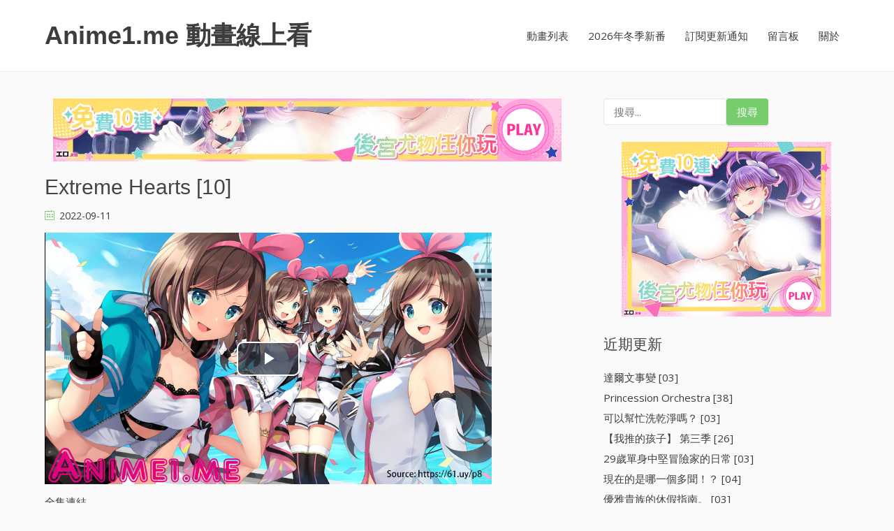

--- FILE ---
content_type: text/html; charset=UTF-8
request_url: https://anime1.me/18404
body_size: 9773
content:
<!DOCTYPE html><html xmlns="http://www.w3.org/1999/xhtml" prefix="og: http://ogp.me/ns# fb: https://www.facebook.com/2008/fbml" lang="zh-TW"><head><meta charset="UTF-8"><meta name="viewport" content="width=device-width, initial-scale=1"><link rel="profile" href="http://gmpg.org/xfn/11"><link rel="apple-touch-icon" sizes="180x180" href="/apple-touch-icon.png"><link rel="icon" type="image/png" href="/favicon-32x32.png" sizes="32x32"><link rel="icon" type="image/png" href="/favicon-16x16.png" sizes="16x16"><link rel="manifest" href="/manifest.json"><link rel="mask-icon" href="/safari-pinned-tab.svg" color="#5bbad5"><meta name="apple-mobile-web-app-title" content="Anime1.me"><meta name="application-name" content="Anime1.me"><meta name="theme-color" content="#ffffff"><link rel="dns-prefetch" href="https://v.anime1.me/"><script src="https://browser.sentry-cdn.com/7.60.0/bundle.min.js" crossorigin="anonymous"></script><script>Sentry.init({dsn: "https://999ef4f417b343d8b3614847f7aa1006@glitchtip.anime1.me/1",ignoreErrors: [
'ga is not defined',"Can't find variable: ga"
],tracesSampleRate: 0.1,});</script><script>window.dataLayer = window.dataLayer || [];window.dataLayer.push({'categoryID': '1092'
});</script><script>(function(w,d,s,l,i){w[l]=w[l]||[];w[l].push({'gtm.start':
new Date().getTime(),event:'gtm.js'});var f=d.getElementsByTagName(s)[0],j=d.createElement(s),dl=l!='dataLayer'?'&l='+l:'';j.async=true;j.src=
'https://www.googletagmanager.com/gtm.js?id='+i+dl;f.parentNode.insertBefore(j,f);
})(window,document,'script','dataLayer','GTM-K9RXXFK');</script><meta name="keywords" content="anime1.me,動畫,動漫,線上看,免費,anime,免費線上看動漫,動漫免費看,動畫免費看,動畫線上看,動漫線上看, extreme hearts"><meta property="og:site_name" content="Anime1.me 動畫線上看"><meta property="og:type" content="article"><meta property="og:title" content="Extreme Hearts [10]"><meta property="og:url" content="https://anime1.me/18404"><meta property="og:locale" content="zh_TW"><meta property="og:updated_time" content="2022-09-19T02:31:57+08:00"><meta property="og:image" content="https://sta.anicdn.com/logo/260x260.png"><meta property="og:image:secure_url" content="https://sta.anicdn.com/logo/260x260.png"><meta property="og:image:type" content="image/png"><meta property="article:published_time" content="2022-09-11T05:28:07+08:00"><meta property="article:author" content="https://anime1.me/author/admin"><meta property="article:publisher" content="https://anime1.me/"><meta property="article:section" content="Extreme Hearts"><meta property="article:tag" content="anime1.me"><meta property="article:tag" content="動畫"><meta property="article:tag" content="動漫"><meta property="article:tag" content="線上看"><meta property="article:tag" content="免費"><meta property="article:tag" content="anime"><meta property="article:tag" content="免費線上看動漫"><meta property="article:tag" content="動漫免費看"><meta property="article:tag" content="動畫免費看"><meta property="article:tag" content="動畫線上看"><meta property="article:tag" content="動漫線上看"><meta property="article:tag" content="extreme hearts"><meta name="twitter:card" content="summary"><meta name="twitter:title" content="Extreme Hearts [10]"><meta name="twitter:image" content="https://sta.anicdn.com/logo/260x260.png"><title>Extreme Hearts [10] &#8211; Anime1.me 動畫線上看</title><meta name='robots' content='max-image-preview:large'><style>img:is([sizes="auto" i],[sizes^="auto," i]){contain-intrinsic-size:3000px 1500px}</style><style id='classic-theme-styles-inline-css' type='text/css'>.wp-block-button__link{color:#fff;background-color:#32373c;border-radius:9999px;box-shadow:none;text-decoration:none;padding:calc(.667em + 2px) calc(1.333em + 2px);font-size:1.125em}.wp-block-file__button{background:#32373c;color:#fff;text-decoration:none}</style><style id='global-styles-inline-css' type='text/css'>:root{--wp--preset--aspect-ratio--square:1;--wp--preset--aspect-ratio--4-3:4/3;--wp--preset--aspect-ratio--3-4:3/4;--wp--preset--aspect-ratio--3-2:3/2;--wp--preset--aspect-ratio--2-3:2/3;--wp--preset--aspect-ratio--16-9:16/9;--wp--preset--aspect-ratio--9-16:9/16;--wp--preset--color--black:#000000;--wp--preset--color--cyan-bluish-gray:#abb8c3;--wp--preset--color--white:#ffffff;--wp--preset--color--pale-pink:#f78da7;--wp--preset--color--vivid-red:#cf2e2e;--wp--preset--color--luminous-vivid-orange:#ff6900;--wp--preset--color--luminous-vivid-amber:#fcb900;--wp--preset--color--light-green-cyan:#7bdcb5;--wp--preset--color--vivid-green-cyan:#00d084;--wp--preset--color--pale-cyan-blue:#8ed1fc;--wp--preset--color--vivid-cyan-blue:#0693e3;--wp--preset--color--vivid-purple:#9b51e0;--wp--preset--gradient--vivid-cyan-blue-to-vivid-purple:linear-gradient(135deg,rgba(6,147,227,1) 0%,rgb(155,81,224) 100%);--wp--preset--gradient--light-green-cyan-to-vivid-green-cyan:linear-gradient(135deg,rgb(122,220,180) 0%,rgb(0,208,130) 100%);--wp--preset--gradient--luminous-vivid-amber-to-luminous-vivid-orange:linear-gradient(135deg,rgba(252,185,0,1) 0%,rgba(255,105,0,1) 100%);--wp--preset--gradient--luminous-vivid-orange-to-vivid-red:linear-gradient(135deg,rgba(255,105,0,1) 0%,rgb(207,46,46) 100%);--wp--preset--gradient--very-light-gray-to-cyan-bluish-gray:linear-gradient(135deg,rgb(238,238,238) 0%,rgb(169,184,195) 100%);--wp--preset--gradient--cool-to-warm-spectrum:linear-gradient(135deg,rgb(74,234,220) 0%,rgb(151,120,209) 20%,rgb(207,42,186) 40%,rgb(238,44,130) 60%,rgb(251,105,98) 80%,rgb(254,248,76) 100%);--wp--preset--gradient--blush-light-purple:linear-gradient(135deg,rgb(255,206,236) 0%,rgb(152,150,240) 100%);--wp--preset--gradient--blush-bordeaux:linear-gradient(135deg,rgb(254,205,165) 0%,rgb(254,45,45) 50%,rgb(107,0,62) 100%);--wp--preset--gradient--luminous-dusk:linear-gradient(135deg,rgb(255,203,112) 0%,rgb(199,81,192) 50%,rgb(65,88,208) 100%);--wp--preset--gradient--pale-ocean:linear-gradient(135deg,rgb(255,245,203) 0%,rgb(182,227,212) 50%,rgb(51,167,181) 100%);--wp--preset--gradient--electric-grass:linear-gradient(135deg,rgb(202,248,128) 0%,rgb(113,206,126) 100%);--wp--preset--gradient--midnight:linear-gradient(135deg,rgb(2,3,129) 0%,rgb(40,116,252) 100%);--wp--preset--font-size--small:13px;--wp--preset--font-size--medium:20px;--wp--preset--font-size--large:36px;--wp--preset--font-size--x-large:42px;--wp--preset--spacing--20:0.44rem;--wp--preset--spacing--30:0.67rem;--wp--preset--spacing--40:1rem;--wp--preset--spacing--50:1.5rem;--wp--preset--spacing--60:2.25rem;--wp--preset--spacing--70:3.38rem;--wp--preset--spacing--80:5.06rem;--wp--preset--shadow--natural:6px 6px 9px rgba(0,0,0,0.2);--wp--preset--shadow--deep:12px 12px 50px rgba(0,0,0,0.4);--wp--preset--shadow--sharp:6px 6px 0px rgba(0,0,0,0.2);--wp--preset--shadow--outlined:6px 6px 0px -3px rgba(255,255,255,1),6px 6px rgba(0,0,0,1);--wp--preset--shadow--crisp:6px 6px 0px rgba(0,0,0,1)}:where(.is-layout-flex){gap:0.5em}:where(.is-layout-grid){gap:0.5em}body .is-layout-flex{display:flex}.is-layout-flex{flex-wrap:wrap;align-items:center}.is-layout-flex >:is(*,div){margin:0}body .is-layout-grid{display:grid}.is-layout-grid >:is(*,div){margin:0}:where(.wp-block-columns.is-layout-flex){gap:2em}:where(.wp-block-columns.is-layout-grid){gap:2em}:where(.wp-block-post-template.is-layout-flex){gap:1.25em}:where(.wp-block-post-template.is-layout-grid){gap:1.25em}.has-black-color{color:var(--wp--preset--color--black) !important}.has-cyan-bluish-gray-color{color:var(--wp--preset--color--cyan-bluish-gray) !important}.has-white-color{color:var(--wp--preset--color--white) !important}.has-pale-pink-color{color:var(--wp--preset--color--pale-pink) !important}.has-vivid-red-color{color:var(--wp--preset--color--vivid-red) !important}.has-luminous-vivid-orange-color{color:var(--wp--preset--color--luminous-vivid-orange) !important}.has-luminous-vivid-amber-color{color:var(--wp--preset--color--luminous-vivid-amber) !important}.has-light-green-cyan-color{color:var(--wp--preset--color--light-green-cyan) !important}.has-vivid-green-cyan-color{color:var(--wp--preset--color--vivid-green-cyan) !important}.has-pale-cyan-blue-color{color:var(--wp--preset--color--pale-cyan-blue) !important}.has-vivid-cyan-blue-color{color:var(--wp--preset--color--vivid-cyan-blue) !important}.has-vivid-purple-color{color:var(--wp--preset--color--vivid-purple) !important}.has-black-background-color{background-color:var(--wp--preset--color--black) !important}.has-cyan-bluish-gray-background-color{background-color:var(--wp--preset--color--cyan-bluish-gray) !important}.has-white-background-color{background-color:var(--wp--preset--color--white) !important}.has-pale-pink-background-color{background-color:var(--wp--preset--color--pale-pink) !important}.has-vivid-red-background-color{background-color:var(--wp--preset--color--vivid-red) !important}.has-luminous-vivid-orange-background-color{background-color:var(--wp--preset--color--luminous-vivid-orange) !important}.has-luminous-vivid-amber-background-color{background-color:var(--wp--preset--color--luminous-vivid-amber) !important}.has-light-green-cyan-background-color{background-color:var(--wp--preset--color--light-green-cyan) !important}.has-vivid-green-cyan-background-color{background-color:var(--wp--preset--color--vivid-green-cyan) !important}.has-pale-cyan-blue-background-color{background-color:var(--wp--preset--color--pale-cyan-blue) !important}.has-vivid-cyan-blue-background-color{background-color:var(--wp--preset--color--vivid-cyan-blue) !important}.has-vivid-purple-background-color{background-color:var(--wp--preset--color--vivid-purple) !important}.has-black-border-color{border-color:var(--wp--preset--color--black) !important}.has-cyan-bluish-gray-border-color{border-color:var(--wp--preset--color--cyan-bluish-gray) !important}.has-white-border-color{border-color:var(--wp--preset--color--white) !important}.has-pale-pink-border-color{border-color:var(--wp--preset--color--pale-pink) !important}.has-vivid-red-border-color{border-color:var(--wp--preset--color--vivid-red) !important}.has-luminous-vivid-orange-border-color{border-color:var(--wp--preset--color--luminous-vivid-orange) !important}.has-luminous-vivid-amber-border-color{border-color:var(--wp--preset--color--luminous-vivid-amber) !important}.has-light-green-cyan-border-color{border-color:var(--wp--preset--color--light-green-cyan) !important}.has-vivid-green-cyan-border-color{border-color:var(--wp--preset--color--vivid-green-cyan) !important}.has-pale-cyan-blue-border-color{border-color:var(--wp--preset--color--pale-cyan-blue) !important}.has-vivid-cyan-blue-border-color{border-color:var(--wp--preset--color--vivid-cyan-blue) !important}.has-vivid-purple-border-color{border-color:var(--wp--preset--color--vivid-purple) !important}.has-vivid-cyan-blue-to-vivid-purple-gradient-background{background:var(--wp--preset--gradient--vivid-cyan-blue-to-vivid-purple) !important}.has-light-green-cyan-to-vivid-green-cyan-gradient-background{background:var(--wp--preset--gradient--light-green-cyan-to-vivid-green-cyan) !important}.has-luminous-vivid-amber-to-luminous-vivid-orange-gradient-background{background:var(--wp--preset--gradient--luminous-vivid-amber-to-luminous-vivid-orange) !important}.has-luminous-vivid-orange-to-vivid-red-gradient-background{background:var(--wp--preset--gradient--luminous-vivid-orange-to-vivid-red) !important}.has-very-light-gray-to-cyan-bluish-gray-gradient-background{background:var(--wp--preset--gradient--very-light-gray-to-cyan-bluish-gray) !important}.has-cool-to-warm-spectrum-gradient-background{background:var(--wp--preset--gradient--cool-to-warm-spectrum) !important}.has-blush-light-purple-gradient-background{background:var(--wp--preset--gradient--blush-light-purple) !important}.has-blush-bordeaux-gradient-background{background:var(--wp--preset--gradient--blush-bordeaux) !important}.has-luminous-dusk-gradient-background{background:var(--wp--preset--gradient--luminous-dusk) !important}.has-pale-ocean-gradient-background{background:var(--wp--preset--gradient--pale-ocean) !important}.has-electric-grass-gradient-background{background:var(--wp--preset--gradient--electric-grass) !important}.has-midnight-gradient-background{background:var(--wp--preset--gradient--midnight) !important}.has-small-font-size{font-size:var(--wp--preset--font-size--small) !important}.has-medium-font-size{font-size:var(--wp--preset--font-size--medium) !important}.has-large-font-size{font-size:var(--wp--preset--font-size--large) !important}.has-x-large-font-size{font-size:var(--wp--preset--font-size--x-large) !important}:where(.wp-block-post-template.is-layout-flex){gap:1.25em}:where(.wp-block-post-template.is-layout-grid){gap:1.25em}:where(.wp-block-columns.is-layout-flex){gap:2em}:where(.wp-block-columns.is-layout-grid){gap:2em}:root:where(.wp-block-pullquote){font-size:1.5em;line-height:1.6}</style><link rel='stylesheet' id='parent-style-css' href='https://anime1.me/wp-content/themes/basic-shop/style.css?ver=6.7.4' type='text/css' media='all'><link rel='stylesheet' id='basic-shop-style-css' href='https://anime1.me/wp-content/themes/basic-shop-child/style.css?ver=1112' type='text/css' media='all'><link rel='stylesheet' id='basic-shop-fonts-css' href='//fonts.googleapis.com/css?family=Open+Sans%3A300%2C300i%2C400%2C400i%2C700%2C700i&#038;subset=latin-ext&#038;ver=6.7.4' type='text/css' media='all'><style id='akismet-widget-style-inline-css' type='text/css'>.a-stats{--akismet-color-mid-green:#357b49;--akismet-color-white:#fff;--akismet-color-light-grey:#f6f7f7;max-width:350px;width:auto}.a-stats *{all:unset;box-sizing:border-box}.a-stats strong{font-weight:600}.a-stats a.a-stats__link,.a-stats a.a-stats__link:visited,.a-stats a.a-stats__link:active{background:var(--akismet-color-mid-green);border:none;box-shadow:none;border-radius:8px;color:var(--akismet-color-white);cursor:pointer;display:block;font-family:-apple-system,BlinkMacSystemFont,'Segoe UI','Roboto','Oxygen-Sans','Ubuntu','Cantarell','Helvetica Neue',sans-serif;font-weight:500;padding:12px;text-align:center;text-decoration:none;transition:all 0.2s ease}.widget .a-stats a.a-stats__link:focus{background:var(--akismet-color-mid-green);color:var(--akismet-color-white);text-decoration:none}.a-stats a.a-stats__link:hover{filter:brightness(110%);box-shadow:0 4px 12px rgba(0,0,0,0.06),0 0 2px rgba(0,0,0,0.16)}.a-stats .count{color:var(--akismet-color-white);display:block;font-size:1.5em;line-height:1.4;padding:0 13px;white-space:nowrap}</style><link rel='stylesheet' id='tablepress-default-css' href='https://anime1.me/wp-content/plugins/tablepress/css/default.min.css?ver=1.14' type='text/css' media='all'><script type="text/javascript" src="https://sta.anicdn.com/jquery/3.6.1/jquery.min.js" id="jquery-js"></script><!--[if lt IE 9]><script type="text/javascript" src="https://anime1.me/wp-content/themes/basic-shop/js/ie-fix.js?ver=1.0" id="igthemes-ie9-js"></script><![endif]--><link rel="canonical" href="https://anime1.me/18404"><link rel='shortlink' href='https://anime1.me/?p=18404'> <script>var remark_config = {host: "https://comments.anime1.me",site_id: "anime1",url: "https://anime1.me/18404",components: ["embed"],locale: "zh-tw"
};</script> <link rel="preload" href="/wp-content/themes/basic-shop/js/ie-fix.js?ver=1.0" as="script"><link rel="preload" href="/wp-content/themes/basic-shop/style.css?ver=6.7.4" as="style"><link rel="preload" href="/wp-content/themes/basic-shop-child/style.css?ver=1112" as="style"><link rel="preload" href="/wp-content/plugins/tablepress/css/default.min.css?ver=1.14" as="style"><link rel='stylesheet' href='/wp-content/themes/basic-shop-child/css/dynamic.css'><link rel='stylesheet' href='/wp-content/themes/basic-shop-child/css/custom.css?ver=11'><script>function injectDarkCss() {if (!document.getElementById('darkmode-css')) {var link = document.createElement('link');link.rel = 'stylesheet';link.id = 'darkmode-css';link.href = '/wp-content/themes/basic-shop-child/css/dark.min.css?ver=9';link.media = 'all';document.head.appendChild(link);return link;}}(function() {var autoMode = localStorage.getItem('auto_darkmode');var manualMode = localStorage.getItem('darkmode');var systemDark = window.matchMedia('(prefers-color-scheme: dark)');var needDark = false;if (autoMode == "0") {if (manualMode != "0") needDark = true;} else {if (systemDark.matches) needDark = true;}if (needDark) {injectDarkCss();if(typeof remark_config !== 'undefined') remark_config.theme = 'dark';}})();</script></head><body class="post-template-default single single-post postid-18404 single-format-standard"><div id="page" class="site"> <a class="skip-link screen-reader-text" href="#main">Skip to content</a><div id="notify" class="notifybar" style="display:none">慎防釣魚網站，本站僅使用 <span class="notifybar-domain">anime1.me</span> 作為本站域名，並無於其他域名上運營。<span class="notifybar-close" id="notify_close">&times;</span></div> <header id="masthead" class="site-header" role="banner"> <div class="header-content inline"> <div id="site-branding" class="site-branding" > <div class="site-title"><h1><a href="https://anime1.me/" rel="home"> Anime1.me <span class="site-title-long">動畫線上看</span></a></h1></div> <nav id="site-navigation" class="main-navigation" role="navigation"> <button class="menu-toggle" aria-controls="primary-menu" aria-expanded="false"> 選單 </button> <div class="menu-%e9%a6%96%e9%a0%81%e9%a0%82%e9%83%a8-container"><ul id="primary-menu" class="menu"><li id="menu-item-16775" class="menu-item menu-item-type-custom menu-item-object-custom menu-item-home menu-item-16775"><a href="https://anime1.me/">動畫列表</a></li><li id="menu-item-16716" class="menu-item menu-item-type-custom menu-item-object-custom menu-item-16716"><a href="https://anime1.me/2026%e5%b9%b4%e5%86%ac%e5%ad%a3%e6%96%b0%e7%95%aa">2026年冬季新番</a></li><li id="menu-item-4759" class="menu-item menu-item-type-custom menu-item-object-custom menu-item-4759"><a href="https://anime1.me/notify/">訂閱更新通知</a></li><li id="menu-item-182" class="menu-item menu-item-type-post_type menu-item-object-page menu-item-182"><a href="https://anime1.me/%e7%95%99%e8%a8%80%e6%9d%bf">留言板</a></li><li id="menu-item-278" class="menu-item menu-item-type-post_type menu-item-object-page menu-item-278"><a href="https://anime1.me/%e9%97%9c%e6%96%bc">關於</a></li></ul></div> </nav> </div> </div> </header> <div id="content" class="site-content"> <div id="primary" class="content-area"> <main id="main" class="site-main focus" role="main"><div id="ad-1"></div> <article id="post-18404" class="post-18404 post type-post status-publish format-standard hentry category-extreme-hearts"> <div class="entry-image"><a href=" https://anime1.me/18404 " rel="bookmark"></a></div> <header class="entry-header"><h2 class="entry-title">Extreme Hearts [10]</h2> <div class="entry-meta"><span class="posted-on"><a href="https://anime1.me/18404" rel="bookmark"><time class="entry-date published updated" datetime="2022-09-11T05:28:07+08:00">2022-09-11</time></a></span></div> </header> <div class="entry-content"> <div class="vjscontainer"><video id="vjs-UcV8P" data-apireq="%7B%22c%22%3A%221092%22%2C%22e%22%3A%2210b%22%2C%22t%22%3A1769049991%2C%22p%22%3A0%2C%22s%22%3A%22b60069a75a93b5cdebab618e32c543dd%22%7D" data-vid="UcV8P" data-tserver="pt2" class="video-js vjs-big-play-centered" poster="https://sta.anicdn.com/playerImg/8.jpg" controls preload="none"></video></div><p><a href="/?cat=1092">全集連結</a><br><a href="/?p=18459">下一集</a></p></div> <footer class="entry-footer"><span class="cat-links">分類: <a href="https://anime1.me/category/2022%e5%b9%b4%e5%a4%8f%e5%ad%a3/extreme-hearts" rel="category tag">Extreme Hearts</a></span></footer></article><div id="comments" class="comments-area"> <div id="remark42"></div> </div><div id="ad-2"></div> </main> </div><aside id="secondary" class="widget-area" role="complementary"> <section id="search-2" class="widget widget_search"><form role="search" method="get" class="search-form" action="https://anime1.me/"><label><span class="screen-reader-text">搜尋關鍵字:</span><input type="search" class="search-field" placeholder="搜尋..." value="" name="s"></label><input type="submit" class="search-submit" value="搜尋"></form></section><section id="custom_html-4" class="widget_text widget widget_custom_html"><div class="textwidget custom-html-widget"><div id="ad-3"></div></div></section><section id="recent-posts-6" class="widget widget_recent_entries"><h3 class="widget-title">近期更新</h2><ul><li><a href="https://anime1.me/27844">達爾文事變 [03]</a></li><li><a href="https://anime1.me/27843">Princession Orchestra [38]</a></li><li><a href="https://anime1.me/27842">可以幫忙洗乾淨嗎？ [03]</a></li><li><a href="https://anime1.me/27841">【我推的孩子】 第三季 [26]</a></li><li><a href="https://anime1.me/27840">29歲單身中堅冒險家的日常 [03]</a></li><li><a href="https://anime1.me/27839">現在的是哪一個多聞！？ [04]</a></li><li><a href="https://anime1.me/27838">優雅貴族的休假指南。 [03]</a></li><li><a href="https://anime1.me/27837">靠死亡遊戲混飯吃。 [03]</a></li><li><a href="https://anime1.me/27836">貴族轉生～得天眷顧一出生就獲得最強力量～ [03]</a></li><li><a href="https://anime1.me/27835">泛而不精的我被逐出了勇者隊伍 [04]</a></li></ul></section><section id="custom_html-5" class="widget_text widget widget_custom_html"><div class="textwidget custom-html-widget"><div id="ad-4"></div><div class="sidebar-discord"><a href="//61.uy/d" target="_blank" rel="noopener"><img style="height:80px;" height="80" src="//sta.anicdn.com/discord_small.png" alt="Discord"><p>加入我們的Discord聊天室</p></a></div></div></section></aside> </div> <footer id="colophon" class="site-footer" role="contentinfo"> <div class="scroll-top"> <a href="#mathead" id="scrolltop"> <span class="icon-arrow-up"></span> </a> </div> <div class="social-url"> </div><div class="darkmode-control"><button class="darkmodebtns" id="darkmodebtn" style="display:none;"><svg width="20px" height="20px" viewBox="0 0 24 24" fill="none" aria-hidden="true" class="inline-svg"><path d="M21.5287 15.9294C21.3687 15.6594 20.9187 15.2394 19.7987 15.4394C19.1787 15.5494 18.5487 15.5994 17.9187 15.5694C15.5887 15.4694 13.4787 14.3994 12.0087 12.7494C10.7087 11.2994 9.90873 9.40938 9.89873 7.36938C9.89873 6.22938 10.1187 5.12938 10.5687 4.08938C11.0087 3.07938 10.6987 2.54938 10.4787 2.32938C10.2487 2.09938 9.70873 1.77938 8.64873 2.21938C4.55873 3.93938 2.02873 8.03938 2.32873 12.4294C2.62873 16.5594 5.52873 20.0894 9.36873 21.4194C10.2887 21.7394 11.2587 21.9294 12.2587 21.9694C12.4187 21.9794 12.5787 21.9894 12.7387 21.9894C16.0887 21.9894 19.2287 20.4094 21.2087 17.7194C21.8787 16.7894 21.6987 16.1994 21.5287 15.9294Z" fill="#ffffff"></path></svg><span>黑暗模式</span></button><button class="darkmodebtns" id="lightmodebtn" style="display:none;"><svg x="0px" y="0px" width="20" height="20" viewBox="0 0 30 30" aria-hidden="true" class="inline-svg"><path d="M 14.984375 0.98632812 A 1.0001 1.0001 0 0 0 14 2 L 14 5 A 1.0001 1.0001 0 1 0 16 5 L 16 2 A 1.0001 1.0001 0 0 0 14.984375 0.98632812 z M 5.796875 4.7988281 A 1.0001 1.0001 0 0 0 5.1015625 6.515625 L 7.2226562 8.6367188 A 1.0001 1.0001 0 1 0 8.6367188 7.2226562 L 6.515625 5.1015625 A 1.0001 1.0001 0 0 0 5.796875 4.7988281 z M 24.171875 4.7988281 A 1.0001 1.0001 0 0 0 23.484375 5.1015625 L 21.363281 7.2226562 A 1.0001 1.0001 0 1 0 22.777344 8.6367188 L 24.898438 6.515625 A 1.0001 1.0001 0 0 0 24.171875 4.7988281 z M 15 8 A 7 7 0 0 0 8 15 A 7 7 0 0 0 15 22 A 7 7 0 0 0 22 15 A 7 7 0 0 0 15 8 z M 2 14 A 1.0001 1.0001 0 1 0 2 16 L 5 16 A 1.0001 1.0001 0 1 0 5 14 L 2 14 z M 25 14 A 1.0001 1.0001 0 1 0 25 16 L 28 16 A 1.0001 1.0001 0 1 0 28 14 L 25 14 z M 7.9101562 21.060547 A 1.0001 1.0001 0 0 0 7.2226562 21.363281 L 5.1015625 23.484375 A 1.0001 1.0001 0 1 0 6.515625 24.898438 L 8.6367188 22.777344 A 1.0001 1.0001 0 0 0 7.9101562 21.060547 z M 22.060547 21.060547 A 1.0001 1.0001 0 0 0 21.363281 22.777344 L 23.484375 24.898438 A 1.0001 1.0001 0 1 0 24.898438 23.484375 L 22.777344 21.363281 A 1.0001 1.0001 0 0 0 22.060547 21.060547 z M 14.984375 23.986328 A 1.0001 1.0001 0 0 0 14 25 L 14 28 A 1.0001 1.0001 0 1 0 16 28 L 16 25 A 1.0001 1.0001 0 0 0 14.984375 23.986328 z" fill="#ffffff"></path></svg><span>明亮模式</span></button><button class="darkmodebtns" id="automodebtn"><svg width="20px" height="20px" viewBox="0 0 24 24" fill="none" aria-hidden="true" class="inline-svg"><path d="M2 10C2 10 2.12132 9.15076 5.63604 5.63604C9.15076 2.12132 14.8492 2.12132 18.364 5.63604C19.6092 6.88131 20.4133 8.40072 20.7762 10M2 10V4M2 10H8M22 14C22 14 21.8787 14.8492 18.364 18.364C14.8492 21.8787 9.15076 21.8787 5.63604 18.364C4.39076 17.1187 3.58669 15.5993 3.22383 14M22 14V20M22 14H16" stroke="#ffffff" stroke-width="2" stroke-linecap="round" stroke-linejoin="round"></path></svg><span>自動切換黑暗/明亮模式</span></button></div> <div class="site-info">Anime1.me <br><span class="twitter"><a href="https://twitter.com/Anime1Me"> Twitter</a> | <span class="telegram"><a href="https://t.me/anime1notify"> Telegram 更新通知</a></span> <br>Basic Shop designed by <a href="http://www.iograficathemes.com" referrerpolicy="no-referrer">Iografica Themes</a>. </div> </footer></div> <script>!function(e,n){for(var o=0;o<e.length;o++){var r=n.createElement("script"),c=".js",d=n.head||n.body;"noModule"in r?(r.type="module",c=".mjs"):r.async=!0,r.defer=!0,r.src=remark_config.host+"/web/"+e[o]+c,d.appendChild(r)}}(remark_config.components||["embed"],document);</script> <script type="text/javascript" src="https://anime1.me/wp-content/themes/basic-shop/js/navigation.js?ver=20151215" id="basic-shop-navigation-js"></script><script type="text/javascript" src="https://anime1.me/wp-content/themes/basic-shop/js/skip-link-focus-fix.js?ver=20151215" id="basic-shop-skip-link-focus-fix-js"></script><script type="text/javascript" src="https://anime1.me/wp-includes/js/comment-reply.min.js?ver=6.7.4" id="comment-reply-js" async="async" data-wp-strategy="async"></script><script type="text/javascript" src="https://anime1.me/wp-content/themes/basic-shop/js/theme.js?ver=1.0" id="basic-shop-theme-js"></script><script type="text/javascript" src="//www.gstatic.com/cv/js/sender/v1/cast_sender.js?loadCastFramework=1" id="googlecast-js"></script><script type="text/javascript" src="//sta.anicdn.com/videojs.bundle.js?ver=8" id="videojs-bundle-js" defer></script><script>var urlParams;(window.onpopstate=function(){var g,h=/\+/g,i=/([^&=]+)=?([^&]*)/g,j=function(l){return decodeURIComponent(l.replace(h,' '))},k=window.location.search.substring(1);for(urlParams={};g=i.exec(k);)urlParams[j(g[1])]=j(g[2])})(),urlParams.utm_medium&&window.history.replaceState({href:window.location.href,timestamp:Date.now()},document.title,window.location.origin+window.location.pathname);ga('send', 'pageview');var iname='0501_notifybar_dismiss',ntf=localStorage.getItem(iname);if (ntf === null || ntf === "0"){$('#notify').css("display","block");localStorage.setItem(iname,'0');}$('#notify_close').click(function close_notify(){$('#notify').css("display","none");localStorage.setItem(iname,'1');})
</script><script src="//anime1.me/assets/58683fe5820249f92896d2c1c6964880.js"></script><script>var darkmode_css = document.getElementById("darkmode-css");var dark_btn = document.getElementById("darkmodebtn");var light_btn = document.getElementById("lightmodebtn");var autoswitch_btn = document.getElementById("automodebtn");var check_color_prefers = function() {var auto_darkmode = localStorage.getItem('auto_darkmode');if ( (auto_darkmode != "0" && window.matchMedia("(prefers-color-scheme: dark)").matches ) || (auto_darkmode != "1" && localStorage.getItem('darkmode') == "1") ) {light_btn.style.display="inline-block";dark_btn.style.display="none";} else {dark_btn.style.display="inline-block";light_btn.style.display="none";}};var darkmode_disable = function() {if (autoswitch_btn.classList.contains('active')) darkmode_auto_toggle();darkmode_css.disabled = true;darkmode_css.setAttribute('media','');dark_btn.style.display="inline-block"; light_btn.style.display="none"; if (window.REMARK42) window.REMARK42.changeTheme("light"); localStorage.setItem('darkmode', '0');};var darkmode_enable = function() {if (autoswitch_btn.classList.contains('active')) darkmode_auto_toggle();if (!darkmode_css) darkmode_css = injectDarkCss();darkmode_css.disabled = false;darkmode_css.setAttribute('media','');light_btn.style.display="inline-block";dark_btn.style.display="none";if (window.REMARK42) window.REMARK42.changeTheme("dark");localStorage.setItem('darkmode', '1');};var darkmode_auto_toggle = function() {if (!darkmode_css) darkmode_css = injectDarkCss();if (autoswitch_btn.classList.contains('active')) {autoswitch_btn.classList.remove('active');darkmode_disable();localStorage.setItem('auto_darkmode', '0');} else {autoswitch_btn.classList.add('active');darkmode_css.disabled = false;darkmode_css.setAttribute('media','(prefers-color-scheme: dark)');if (window.REMARK42) window.REMARK42.changeTheme((window.matchMedia && window.matchMedia('(prefers-color-scheme: dark)').matches) ? 'dark' : 'light');localStorage.setItem('auto_darkmode', '1');}check_color_prefers();};if (localStorage.getItem('auto_darkmode') !== "0") autoswitch_btn.classList.add('active');check_color_prefers();document.getElementById("automodebtn").addEventListener("click", darkmode_auto_toggle);document.getElementById("lightmodebtn").addEventListener("click", darkmode_disable);document.getElementById("darkmodebtn").addEventListener("click", darkmode_enable);</script></body></html>

--- FILE ---
content_type: application/javascript
request_url: https://anime1.me/wp-content/themes/basic-shop/js/navigation.js?ver=20151215
body_size: 555
content:
/**
 * File navigation.js.
 *
 * Handles toggling the navigation menu for small screens and enables TAB key
 * navigation support for dropdown menus.
 */
(function () {
    var container, button, menu, links, subMenus, i, len;
    container = document.getElementById('site-navigation');
    if (!container) {
        return;
    }
    button = container.getElementsByTagName('button')[0];
    if ('undefined' === typeof button) {
        return;
    }
    menu = container.getElementsByTagName('ul')[0];
    // Hide menu toggle button if menu is empty and return early.
    if ('undefined' === typeof menu) {
        button.style.display = 'none';
        return;
    }
    menu.setAttribute('aria-expanded', 'false');
    if (-1 === menu.className.indexOf('nav-menu')) {
        menu.className += ' nav-menu';
    }
    button.onclick = function () {
        if (-1 !== container.className.indexOf('toggled')) {
            container.className = container.className.replace(' toggled', '');
            button.setAttribute('aria-expanded', 'false');
            menu.setAttribute('aria-expanded', 'false');
        }
        else {
            container.className += ' toggled';
            button.setAttribute('aria-expanded', 'true');
            menu.setAttribute('aria-expanded', 'true');
        }
    };
    // Get all the link elements within the menu.
    links = menu.getElementsByTagName('a');
    subMenus = menu.getElementsByTagName('ul');
    // Set menu items with submenus to aria-haspopup="true".
    for (i = 0, len = subMenus.length; i < len; i++) {
        subMenus[i].parentNode.setAttribute('aria-haspopup', 'true');
    }
    // Each time a menu link is focused or blurred, toggle focus.
    for (i = 0, len = links.length; i < len; i++) {
        links[i].addEventListener('focus', toggleFocus, true);
        links[i].addEventListener('blur', toggleFocus, true);
    }
    /**
     * Sets or removes .focus class on an element.
     */
    function toggleFocus() {
        var self = this;
        // Move up through the ancestors of the current link until we hit .nav-menu.
        while (-1 === self.className.indexOf('nav-menu')) {
            // On li elements toggle the class .focus.
            if ('li' === self.tagName.toLowerCase()) {
                if (-1 !== self.className.indexOf('focus')) {
                    self.className = self.className.replace(' focus', '');
                }
                else {
                    self.className += ' focus';
                }
            }
            self = self.parentElement;
        }
    }
    /**
     * Toggles `focus` class to allow submenu access on tablets.
     */
    (function (container) {
        var touchStartFn, i
            , parentLink = container.querySelectorAll('.menu-item-has-children > a, .page_item_has_children > a');
        if ('ontouchstart' in window) {
            touchStartFn = function (e) {
                var menuItem = this.parentNode
                    , i;
                if (!menuItem.classList.contains('focus')) {
                    e.preventDefault();
                    for (i = 0; i < menuItem.parentNode.children.length; ++i) {
                        if (menuItem === menuItem.parentNode.children[i]) {
                            continue;
                        }
                        menuItem.parentNode.children[i].classList.remove('focus');
                    }
                    menuItem.classList.add('focus');
                }
                else {
                    menuItem.classList.remove('focus');
                }
            };
            for (i = 0; i < parentLink.length; ++i) {
                parentLink[i].addEventListener('touchstart', touchStartFn, false);
            }
        }
    }(container));
})();


--- FILE ---
content_type: text/javascript; charset=utf-8
request_url: https://comments.anime1.me/web/embed.mjs
body_size: 1660
content:
(()=>{"use strict";const e=function(){var e;const n=null!==(e=window.remark_config.host)&&void 0!==e?e:"https://comments.anime1.me";if(!n)throw new Error("Remark42: remark_config.host wasn't configured.");try{const{protocol:e}=new URL(n);if(e!==window.location.protocol&&console.error("Remark42: Protocol mismatch."),!e.startsWith("http"))throw console.error("Remark42: Wrong protocol in host URL."),new Error}catch(e){throw new Error("Remark42: Invalid host URL.")}return n}();function n(e,n){return!!(null==e?void 0:e.contentWindow)&&(e.contentWindow.postMessage(n,"*"),!0)}function o(e,n={}){Object.entries(n).forEach((([n,o])=>{e.style[n]=`${o}`}))}function t(e,n={}){Object.entries(n).forEach((([n,o])=>{e.setAttribute(n,`${o}`)}))}function r(n){var{__colors__:r,styles:i}=n,a=function(e,n){var o={};for(var t in e)Object.prototype.hasOwnProperty.call(e,t)&&n.indexOf(t)<0&&(o[t]=e[t]);if(null!=e&&"function"==typeof Object.getOwnPropertySymbols){var r=0;for(t=Object.getOwnPropertySymbols(e);r<t.length;r++)n.indexOf(t[r])<0&&Object.prototype.propertyIsEnumerable.call(e,t[r])&&(o[t[r]]=e[t[r]])}return o}(n,["__colors__","styles"]);const c=document.createElement("iframe"),s=new URLSearchParams(a).toString();return t(c,{src:`${e}/web/iframe.html?${s}`,name:JSON.stringify({__colors__:r}),frameborder:"0",allowtransparency:"true",scrolling:"no",tabindex:"0",title:"Comments | Remark42",horizontalscrolling:"no",verticalscrolling:"no"}),o(c,Object.assign({height:"100%",width:"100%",border:"none",padding:0,margin:0,overflow:"hidden",colorScheme:"none"},i)),c}let i=null,a=null;function c(){var e;null===(e=null==a?void 0:a.parentNode)||void 0===e||e.removeChild(a)}function s(e){console.log(e.code),"Escape"===e.code&&l()}function d(e){o(document.body,{overflow:"hidden"}),function(e){c(),a=r(Object.assign(Object.assign({},e),{page:"profile",styles:w.iframe})),i||(i=function(e,n,r){const i=document.createElement("div");return o(i,n),t(i,void 0),i}(0,w.root),document.body.appendChild(i)),i.appendChild(a),o(i,w.rootShown),setTimeout((()=>null==a?void 0:a.focus()))}(e),window.requestAnimationFrame((()=>{i&&a&&o(i,w.rootAppear)})),window.addEventListener("keydown",s)}function l(){window.removeEventListener("keydown",s),new Promise((e=>{function n(){e(),i&&(o(i,w.rootHidden),i.removeEventListener("transitionend",n))}window.requestAnimationFrame((()=>{i&&a&&(o(i,w.rootDisappear),i.addEventListener("transitionend",n))}))})).then((()=>{c(),document.body.style.removeProperty("overflow")}))}const w={root:{display:"none",position:"fixed",top:0,right:0,bottom:0,left:0,width:"100%",height:"100%",transition:"opacity 0.5s ease-in",background:"rgba(0, 0, 0, .4)",opacity:0,zIndex:99999999},rootShown:{display:"block"},rootHidden:{display:"none"},rootAppear:{opacity:"1"},rootDisappear:{opacity:"0",transition:"opacity 0.3s ease-out"},iframe:{position:"absolute",right:0,width:"100%",height:"100%"}};function u(){window.REMARK42=window.REMARK42||{},window.REMARK42.createInstance=m,m(window.remark_config),window.dispatchEvent(new Event("REMARK42::ready"))}function m(e){const o=document.getElementById("remark42");if(!o)throw new Error("Remark42: Can't find root node.");if(!window.remark_config)throw new Error("Remark42: Config object is undefined.");if(!window.remark_config.site_id)throw new Error("Remark42: Site ID is undefined.");let t=null;e.url=(e.url||`${window.location.origin}${window.location.pathname}`).split("#")[0];const i=o.firstElementChild||r(e);o.appendChild(i),window.addEventListener("message",c),window.addEventListener("hashchange",w),document.addEventListener("click",m);const a=document.querySelector("title");function c(o){const t=function({data:e}){return"object"!=typeof e||null===e||Array.isArray(e)?{}:e}(o);"number"==typeof t.height&&(i.style.height=`${t.height}px`),"number"==typeof t.scrollTo&&window.scrollTo(window.pageXOffset,t.scrollTo+i.getBoundingClientRect().top+window.pageYOffset),"object"==typeof t.profile&&(null===t.profile?l():d(Object.assign(Object.assign({},e),t.profile))),!0===t.signout&&n(i,{signout:!0}),!0===t.inited&&(s(),u(document.title))}function s(e=window.location.hash){e.startsWith("#remark42__comment-")&&n(i,{hash:e})}function w(e){s(new URL(e.newURL).hash)}function u(e){n(i,{title:e})}function m(e){i.contains(e.target)||n(i,{clickOutside:!0})}function h(e){window.remark_config.theme=e,n(i,{theme:e})}function f(){window.removeEventListener("message",c),window.removeEventListener("hashchange",w),document.removeEventListener("click",m),t&&(t.disconnect(),t=null),i.remove()}return a&&(t=new MutationObserver((e=>u(e[0].target.textContent))),t.observe(a,{subtree:!0,characterData:!0,childList:!0})),window.REMARK42.changeTheme=h,window.REMARK42.destroy=()=>{f(),delete window.REMARK42.changeTheme,delete window.REMARK42.destroy},{changeTheme:h,destroy:f}}"loading"===document.readyState?document.addEventListener("DOMContentLoaded",u):u()})();